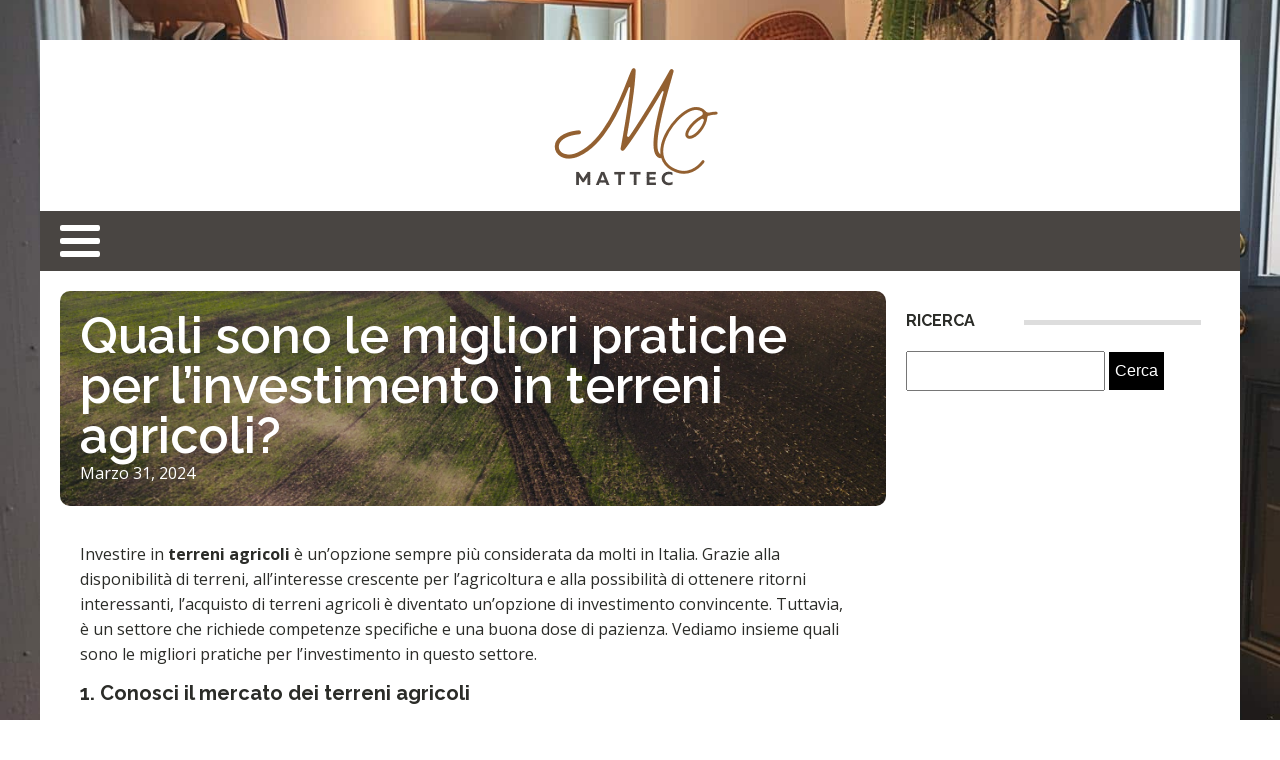

--- FILE ---
content_type: text/html; charset=UTF-8
request_url: https://mattec.it/finanza-e-immobiliare/quali-sono-le-migliori-pratiche-per-linvestimento-in-terreni-agricoli.php
body_size: 13474
content:
<!DOCTYPE html>
<html lang="it-IT" >
<head>
<meta charset="UTF-8">
<meta name="viewport" content="width=device-width, initial-scale=1.0">
<!-- WP_HEAD() START -->
<link rel="preload" as="style" href="https://fonts.googleapis.com/css?family=Open+Sans:100,200,300,400,500,600,700,800,900|Raleway:100,200,300,400,500,600,700,800,900" >
<link rel="stylesheet" href="https://fonts.googleapis.com/css?family=Open+Sans:100,200,300,400,500,600,700,800,900|Raleway:100,200,300,400,500,600,700,800,900">
<meta name='robots' content='index, follow, max-image-preview:large, max-snippet:-1, max-video-preview:-1' />
	<style>img:is([sizes="auto" i], [sizes^="auto," i]) { contain-intrinsic-size: 3000px 1500px }</style>
	
	<!-- This site is optimized with the Yoast SEO plugin v26.3 - https://yoast.com/wordpress/plugins/seo/ -->
	<title>Quali sono le migliori pratiche per l&rsquo;investimento in terreni agricoli? - mattec</title>
	<link rel="canonical" href="https://mattec.it/finanza-e-immobiliare/quali-sono-le-migliori-pratiche-per-linvestimento-in-terreni-agricoli.php" />
	<meta property="og:locale" content="it_IT" />
	<meta property="og:type" content="article" />
	<meta property="og:title" content="Quali sono le migliori pratiche per l&rsquo;investimento in terreni agricoli? - mattec" />
	<meta property="og:description" content="Investire in terreni agricoli è un’opzione sempre più considerata da molti in Italia. Grazie alla disponibilità di terreni, all’interesse crescente per l’agricoltura e alla possibilità di ottenere ritorni interessanti, l’acquisto di terreni agricoli è diventato un’opzione di investimento convincente. Tuttavia, è un settore che richiede competenze specifiche e una buona dose di pazienza. Vediamo insieme [&hellip;]" />
	<meta property="og:url" content="https://mattec.it/finanza-e-immobiliare/quali-sono-le-migliori-pratiche-per-linvestimento-in-terreni-agricoli.php" />
	<meta property="og:site_name" content="mattec" />
	<meta property="article:published_time" content="2024-03-31T14:47:30+00:00" />
	<meta property="article:modified_time" content="2024-04-25T12:03:49+00:00" />
	<meta property="og:image" content="https://mattec.it/wp-content/uploads/2024/03/chris-ensminger-yJDZTDeHeG8-unsplash-2.jpg" />
	<meta property="og:image:width" content="1920" />
	<meta property="og:image:height" content="1439" />
	<meta property="og:image:type" content="image/jpeg" />
	<meta name="author" content="admin" />
	<meta name="twitter:card" content="summary_large_image" />
	<script type="application/ld+json" class="yoast-schema-graph">{"@context":"https://schema.org","@graph":[{"@type":"WebPage","@id":"https://mattec.it/finanza-e-immobiliare/quali-sono-le-migliori-pratiche-per-linvestimento-in-terreni-agricoli.php","url":"https://mattec.it/finanza-e-immobiliare/quali-sono-le-migliori-pratiche-per-linvestimento-in-terreni-agricoli.php","name":"Quali sono le migliori pratiche per l&rsquo;investimento in terreni agricoli? - mattec","isPartOf":{"@id":"https://mattec.it/#website"},"primaryImageOfPage":{"@id":"https://mattec.it/finanza-e-immobiliare/quali-sono-le-migliori-pratiche-per-linvestimento-in-terreni-agricoli.php#primaryimage"},"image":{"@id":"https://mattec.it/finanza-e-immobiliare/quali-sono-le-migliori-pratiche-per-linvestimento-in-terreni-agricoli.php#primaryimage"},"thumbnailUrl":"https://mattec.it/wp-content/uploads/2024/03/chris-ensminger-yJDZTDeHeG8-unsplash-2.jpg","datePublished":"2024-03-31T14:47:30+00:00","dateModified":"2024-04-25T12:03:49+00:00","author":{"@id":"https://mattec.it/#/schema/person/6e355991cd3846e1c32ce815eb0e4e9b"},"breadcrumb":{"@id":"https://mattec.it/finanza-e-immobiliare/quali-sono-le-migliori-pratiche-per-linvestimento-in-terreni-agricoli.php#breadcrumb"},"inLanguage":"it-IT","potentialAction":[{"@type":"ReadAction","target":["https://mattec.it/finanza-e-immobiliare/quali-sono-le-migliori-pratiche-per-linvestimento-in-terreni-agricoli.php"]}]},{"@type":"ImageObject","inLanguage":"it-IT","@id":"https://mattec.it/finanza-e-immobiliare/quali-sono-le-migliori-pratiche-per-linvestimento-in-terreni-agricoli.php#primaryimage","url":"https://mattec.it/wp-content/uploads/2024/03/chris-ensminger-yJDZTDeHeG8-unsplash-2.jpg","contentUrl":"https://mattec.it/wp-content/uploads/2024/03/chris-ensminger-yJDZTDeHeG8-unsplash-2.jpg","width":1920,"height":1439},{"@type":"BreadcrumbList","@id":"https://mattec.it/finanza-e-immobiliare/quali-sono-le-migliori-pratiche-per-linvestimento-in-terreni-agricoli.php#breadcrumb","itemListElement":[{"@type":"ListItem","position":1,"name":"Home","item":"https://mattec.it/"},{"@type":"ListItem","position":2,"name":"Blog","item":"https://mattec.it/blog"},{"@type":"ListItem","position":3,"name":"Quali sono le migliori pratiche per l&rsquo;investimento in terreni agricoli?"}]},{"@type":"WebSite","@id":"https://mattec.it/#website","url":"https://mattec.it/","name":"mattec","description":"mattec","potentialAction":[{"@type":"SearchAction","target":{"@type":"EntryPoint","urlTemplate":"https://mattec.it/?s={search_term_string}"},"query-input":{"@type":"PropertyValueSpecification","valueRequired":true,"valueName":"search_term_string"}}],"inLanguage":"it-IT"},{"@type":"Person","@id":"https://mattec.it/#/schema/person/6e355991cd3846e1c32ce815eb0e4e9b","name":"admin","sameAs":["https://mattec.it"],"url":"https://mattec.it/author/admin"}]}</script>
	<!-- / Yoast SEO plugin. -->


<link href='https://fonts.gstatic.com' crossorigin rel='preconnect' />
<link rel='stylesheet' id='wp-block-library-css' href='https://mattec.it/wp-includes/css/dist/block-library/style.min.css?ver=6.8.3' type='text/css' media='all' />
<style id='classic-theme-styles-inline-css' type='text/css'>
/*! This file is auto-generated */
.wp-block-button__link{color:#fff;background-color:#32373c;border-radius:9999px;box-shadow:none;text-decoration:none;padding:calc(.667em + 2px) calc(1.333em + 2px);font-size:1.125em}.wp-block-file__button{background:#32373c;color:#fff;text-decoration:none}
</style>
<style id='global-styles-inline-css' type='text/css'>
:root{--wp--preset--aspect-ratio--square: 1;--wp--preset--aspect-ratio--4-3: 4/3;--wp--preset--aspect-ratio--3-4: 3/4;--wp--preset--aspect-ratio--3-2: 3/2;--wp--preset--aspect-ratio--2-3: 2/3;--wp--preset--aspect-ratio--16-9: 16/9;--wp--preset--aspect-ratio--9-16: 9/16;--wp--preset--color--black: #000000;--wp--preset--color--cyan-bluish-gray: #abb8c3;--wp--preset--color--white: #ffffff;--wp--preset--color--pale-pink: #f78da7;--wp--preset--color--vivid-red: #cf2e2e;--wp--preset--color--luminous-vivid-orange: #ff6900;--wp--preset--color--luminous-vivid-amber: #fcb900;--wp--preset--color--light-green-cyan: #7bdcb5;--wp--preset--color--vivid-green-cyan: #00d084;--wp--preset--color--pale-cyan-blue: #8ed1fc;--wp--preset--color--vivid-cyan-blue: #0693e3;--wp--preset--color--vivid-purple: #9b51e0;--wp--preset--gradient--vivid-cyan-blue-to-vivid-purple: linear-gradient(135deg,rgba(6,147,227,1) 0%,rgb(155,81,224) 100%);--wp--preset--gradient--light-green-cyan-to-vivid-green-cyan: linear-gradient(135deg,rgb(122,220,180) 0%,rgb(0,208,130) 100%);--wp--preset--gradient--luminous-vivid-amber-to-luminous-vivid-orange: linear-gradient(135deg,rgba(252,185,0,1) 0%,rgba(255,105,0,1) 100%);--wp--preset--gradient--luminous-vivid-orange-to-vivid-red: linear-gradient(135deg,rgba(255,105,0,1) 0%,rgb(207,46,46) 100%);--wp--preset--gradient--very-light-gray-to-cyan-bluish-gray: linear-gradient(135deg,rgb(238,238,238) 0%,rgb(169,184,195) 100%);--wp--preset--gradient--cool-to-warm-spectrum: linear-gradient(135deg,rgb(74,234,220) 0%,rgb(151,120,209) 20%,rgb(207,42,186) 40%,rgb(238,44,130) 60%,rgb(251,105,98) 80%,rgb(254,248,76) 100%);--wp--preset--gradient--blush-light-purple: linear-gradient(135deg,rgb(255,206,236) 0%,rgb(152,150,240) 100%);--wp--preset--gradient--blush-bordeaux: linear-gradient(135deg,rgb(254,205,165) 0%,rgb(254,45,45) 50%,rgb(107,0,62) 100%);--wp--preset--gradient--luminous-dusk: linear-gradient(135deg,rgb(255,203,112) 0%,rgb(199,81,192) 50%,rgb(65,88,208) 100%);--wp--preset--gradient--pale-ocean: linear-gradient(135deg,rgb(255,245,203) 0%,rgb(182,227,212) 50%,rgb(51,167,181) 100%);--wp--preset--gradient--electric-grass: linear-gradient(135deg,rgb(202,248,128) 0%,rgb(113,206,126) 100%);--wp--preset--gradient--midnight: linear-gradient(135deg,rgb(2,3,129) 0%,rgb(40,116,252) 100%);--wp--preset--font-size--small: 13px;--wp--preset--font-size--medium: 20px;--wp--preset--font-size--large: 36px;--wp--preset--font-size--x-large: 42px;--wp--preset--spacing--20: 0.44rem;--wp--preset--spacing--30: 0.67rem;--wp--preset--spacing--40: 1rem;--wp--preset--spacing--50: 1.5rem;--wp--preset--spacing--60: 2.25rem;--wp--preset--spacing--70: 3.38rem;--wp--preset--spacing--80: 5.06rem;--wp--preset--shadow--natural: 6px 6px 9px rgba(0, 0, 0, 0.2);--wp--preset--shadow--deep: 12px 12px 50px rgba(0, 0, 0, 0.4);--wp--preset--shadow--sharp: 6px 6px 0px rgba(0, 0, 0, 0.2);--wp--preset--shadow--outlined: 6px 6px 0px -3px rgba(255, 255, 255, 1), 6px 6px rgba(0, 0, 0, 1);--wp--preset--shadow--crisp: 6px 6px 0px rgba(0, 0, 0, 1);}:where(.is-layout-flex){gap: 0.5em;}:where(.is-layout-grid){gap: 0.5em;}body .is-layout-flex{display: flex;}.is-layout-flex{flex-wrap: wrap;align-items: center;}.is-layout-flex > :is(*, div){margin: 0;}body .is-layout-grid{display: grid;}.is-layout-grid > :is(*, div){margin: 0;}:where(.wp-block-columns.is-layout-flex){gap: 2em;}:where(.wp-block-columns.is-layout-grid){gap: 2em;}:where(.wp-block-post-template.is-layout-flex){gap: 1.25em;}:where(.wp-block-post-template.is-layout-grid){gap: 1.25em;}.has-black-color{color: var(--wp--preset--color--black) !important;}.has-cyan-bluish-gray-color{color: var(--wp--preset--color--cyan-bluish-gray) !important;}.has-white-color{color: var(--wp--preset--color--white) !important;}.has-pale-pink-color{color: var(--wp--preset--color--pale-pink) !important;}.has-vivid-red-color{color: var(--wp--preset--color--vivid-red) !important;}.has-luminous-vivid-orange-color{color: var(--wp--preset--color--luminous-vivid-orange) !important;}.has-luminous-vivid-amber-color{color: var(--wp--preset--color--luminous-vivid-amber) !important;}.has-light-green-cyan-color{color: var(--wp--preset--color--light-green-cyan) !important;}.has-vivid-green-cyan-color{color: var(--wp--preset--color--vivid-green-cyan) !important;}.has-pale-cyan-blue-color{color: var(--wp--preset--color--pale-cyan-blue) !important;}.has-vivid-cyan-blue-color{color: var(--wp--preset--color--vivid-cyan-blue) !important;}.has-vivid-purple-color{color: var(--wp--preset--color--vivid-purple) !important;}.has-black-background-color{background-color: var(--wp--preset--color--black) !important;}.has-cyan-bluish-gray-background-color{background-color: var(--wp--preset--color--cyan-bluish-gray) !important;}.has-white-background-color{background-color: var(--wp--preset--color--white) !important;}.has-pale-pink-background-color{background-color: var(--wp--preset--color--pale-pink) !important;}.has-vivid-red-background-color{background-color: var(--wp--preset--color--vivid-red) !important;}.has-luminous-vivid-orange-background-color{background-color: var(--wp--preset--color--luminous-vivid-orange) !important;}.has-luminous-vivid-amber-background-color{background-color: var(--wp--preset--color--luminous-vivid-amber) !important;}.has-light-green-cyan-background-color{background-color: var(--wp--preset--color--light-green-cyan) !important;}.has-vivid-green-cyan-background-color{background-color: var(--wp--preset--color--vivid-green-cyan) !important;}.has-pale-cyan-blue-background-color{background-color: var(--wp--preset--color--pale-cyan-blue) !important;}.has-vivid-cyan-blue-background-color{background-color: var(--wp--preset--color--vivid-cyan-blue) !important;}.has-vivid-purple-background-color{background-color: var(--wp--preset--color--vivid-purple) !important;}.has-black-border-color{border-color: var(--wp--preset--color--black) !important;}.has-cyan-bluish-gray-border-color{border-color: var(--wp--preset--color--cyan-bluish-gray) !important;}.has-white-border-color{border-color: var(--wp--preset--color--white) !important;}.has-pale-pink-border-color{border-color: var(--wp--preset--color--pale-pink) !important;}.has-vivid-red-border-color{border-color: var(--wp--preset--color--vivid-red) !important;}.has-luminous-vivid-orange-border-color{border-color: var(--wp--preset--color--luminous-vivid-orange) !important;}.has-luminous-vivid-amber-border-color{border-color: var(--wp--preset--color--luminous-vivid-amber) !important;}.has-light-green-cyan-border-color{border-color: var(--wp--preset--color--light-green-cyan) !important;}.has-vivid-green-cyan-border-color{border-color: var(--wp--preset--color--vivid-green-cyan) !important;}.has-pale-cyan-blue-border-color{border-color: var(--wp--preset--color--pale-cyan-blue) !important;}.has-vivid-cyan-blue-border-color{border-color: var(--wp--preset--color--vivid-cyan-blue) !important;}.has-vivid-purple-border-color{border-color: var(--wp--preset--color--vivid-purple) !important;}.has-vivid-cyan-blue-to-vivid-purple-gradient-background{background: var(--wp--preset--gradient--vivid-cyan-blue-to-vivid-purple) !important;}.has-light-green-cyan-to-vivid-green-cyan-gradient-background{background: var(--wp--preset--gradient--light-green-cyan-to-vivid-green-cyan) !important;}.has-luminous-vivid-amber-to-luminous-vivid-orange-gradient-background{background: var(--wp--preset--gradient--luminous-vivid-amber-to-luminous-vivid-orange) !important;}.has-luminous-vivid-orange-to-vivid-red-gradient-background{background: var(--wp--preset--gradient--luminous-vivid-orange-to-vivid-red) !important;}.has-very-light-gray-to-cyan-bluish-gray-gradient-background{background: var(--wp--preset--gradient--very-light-gray-to-cyan-bluish-gray) !important;}.has-cool-to-warm-spectrum-gradient-background{background: var(--wp--preset--gradient--cool-to-warm-spectrum) !important;}.has-blush-light-purple-gradient-background{background: var(--wp--preset--gradient--blush-light-purple) !important;}.has-blush-bordeaux-gradient-background{background: var(--wp--preset--gradient--blush-bordeaux) !important;}.has-luminous-dusk-gradient-background{background: var(--wp--preset--gradient--luminous-dusk) !important;}.has-pale-ocean-gradient-background{background: var(--wp--preset--gradient--pale-ocean) !important;}.has-electric-grass-gradient-background{background: var(--wp--preset--gradient--electric-grass) !important;}.has-midnight-gradient-background{background: var(--wp--preset--gradient--midnight) !important;}.has-small-font-size{font-size: var(--wp--preset--font-size--small) !important;}.has-medium-font-size{font-size: var(--wp--preset--font-size--medium) !important;}.has-large-font-size{font-size: var(--wp--preset--font-size--large) !important;}.has-x-large-font-size{font-size: var(--wp--preset--font-size--x-large) !important;}
:where(.wp-block-post-template.is-layout-flex){gap: 1.25em;}:where(.wp-block-post-template.is-layout-grid){gap: 1.25em;}
:where(.wp-block-columns.is-layout-flex){gap: 2em;}:where(.wp-block-columns.is-layout-grid){gap: 2em;}
:root :where(.wp-block-pullquote){font-size: 1.5em;line-height: 1.6;}
</style>
<link rel='stylesheet' id='dscf7-math-captcha-style-css' href='https://mattec.it/wp-content/plugins/ds-cf7-math-captcha/assets/css/style.css?ver=1.0.0' type='text/css' media='' />
<link rel='stylesheet' id='oxygen-css' href='https://mattec.it/wp-content/plugins/oxygen/component-framework/oxygen.css?ver=4.9.2' type='text/css' media='all' />
<script type="text/javascript" src="https://mattec.it/wp-includes/js/jquery/jquery.min.js?ver=3.7.1" id="jquery-core-js"></script>
<link rel="https://api.w.org/" href="https://mattec.it/wp-json/" /><link rel="alternate" title="JSON" type="application/json" href="https://mattec.it/wp-json/wp/v2/posts/1813" /><link rel="EditURI" type="application/rsd+xml" title="RSD" href="https://mattec.it/xmlrpc.php?rsd" />
<meta name="generator" content="WordPress 6.8.3" />
<link rel='shortlink' href='https://mattec.it/?p=1813' />
<link rel="alternate" title="oEmbed (JSON)" type="application/json+oembed" href="https://mattec.it/wp-json/oembed/1.0/embed?url=https%3A%2F%2Fmattec.it%2Ffinanza-e-immobiliare%2Fquali-sono-le-migliori-pratiche-per-linvestimento-in-terreni-agricoli.php" />
<link rel="alternate" title="oEmbed (XML)" type="text/xml+oembed" href="https://mattec.it/wp-json/oembed/1.0/embed?url=https%3A%2F%2Fmattec.it%2Ffinanza-e-immobiliare%2Fquali-sono-le-migliori-pratiche-per-linvestimento-in-terreni-agricoli.php&#038;format=xml" />
<meta name="robots" content="noarchive"><link rel="icon" href="https://mattec.it/wp-content/uploads/2024/04/cropped-salviasite288-32x32.png" sizes="32x32" />
<link rel="icon" href="https://mattec.it/wp-content/uploads/2024/04/cropped-salviasite288-192x192.png" sizes="192x192" />
<link rel="apple-touch-icon" href="https://mattec.it/wp-content/uploads/2024/04/cropped-salviasite288-180x180.png" />
<meta name="msapplication-TileImage" content="https://mattec.it/wp-content/uploads/2024/04/cropped-salviasite288-270x270.png" />
		<style type="text/css" id="wp-custom-css">
			/*variable couleur*/
:root {
  --main-bg-cat: #494542;
	--main-bg-head-sidebar: #ffc204;
	--main-bg-submit: #000;
	--main-btn-read: #926031;
}


/*fin variable couleur*/
.custom-grid .oxy-post{
	  width:100% !important;
}
.slick-slider{
	  width:320px !important;
}

#_posts_grid-269-85 .oxy-post-image{
	  padding:3rem 2rem !important;
}
/*radius cate*/
.swiper-slide-active {
    border-radius: 10px;
}

.oxy-post-image-fixed-ratio {
    border-radius: 10px;
}

a.oxy-post-image {
    border-radius: 10px;
}

h2.widgettitle img {
    border-radius: 10px;
}


aside img {
    border-radius: 10px;
}

.oxy-post-overlay {
    border-radius: 10px;
}

.oxy-post-image {
    border-radius: 10px;
}

.oxy-post {
    border-radius: 10px;
}

.single img {
    border-radius: 10px;
}

.swiper-container
{
  width: 100%;
  border-radius: 10px;
}

.custom-content {
    border-radius: 10px;
}


/*radius cate fin*/

/*wp-cat*/
.custom-grid .oxy-post{
	 width:100% !important;
}

.wp-cat ul.post-categories {
    position: absolute;
    top: 0;
}

.wp-cat .oxy-post-image {
    position: relative;
}


.wp-cat ul.post-categories li {
    background-color: var(--main-bg-cat);
    color: #fff;
    text-transform: capitalize;
    padding: 5px;
	  border-radius: 10px 0px 0px 0px;
}

.wp-cat ul.post-categories li a{
   color:#fff;
}

/*Fin wp-cat*/
a.oxy-read-more {
    background: var(--main-btn-read) !important;
    color: #fff !important;
    border: 0px !important;
    margin-top: 25px;
    font-size: 12px !important;
}

/*section 1*/
div#div_block-111-73 .oxy-post-image-overlay {
    padding: 25rem 2rem 0rem 2rem !important;
    height: 504px;
}

.custom-ctn h2 {text-align: left;padding-bottom: 15px;}



ul.post-categories li {
    list-style: none;
}

ul.post-categories li a {
    background: var(--main-bg-cat);
    color: #fff;
    padding: 5px;
	  border-radius: 10px 0px 0px 0px;
	  text-transform: capitalize;
}

ul.post-categories {
    padding: 0;
    margin: 0;
}

div#div_block-111-73 {
    position: relative;
	padding:0px;
}

div#div_block-112-73 {
    padding: 0;
}

section#section-109-73 .wp-category {
    position: absolute;
    top: 4px;
    left: 0;
}

div#div_block-112-73 .oxy-post-image-overlay {
    height: 250px;
    padding: 110px 0px 0px 20px;
}

#_posts_grid-113-73 > .oxy-posts {
    gap: 1px !important;
}

#_posts_grid-120-73 > .oxy-posts {
    gap: 1px !important;
}

#_posts_grid-126-73 > .oxy-posts {
    gap: 1px !important;
}

#_posts_grid-122-73 > .oxy-posts {
    gap: 0px !important;
}

#_posts_grid-128-73 > .oxy-posts {
    gap: 0px !important;
}
/*fin section 1*/
/*section 2*/

#_posts_grid-142-73 .oxy-post {
    width: 100% !important;
}

div#_posts_grid-142-73 {
    position: relative;
}



div#div_block-140-73 .wp-category {
    position: absolute;
    top: 20px;
    left: 6px;
}

div#div_block-140-73 .wp-category a.oxy-post-image {background: none;}

#_posts_grid-142-73 .oxy-post-image-fixed-ratio {
    padding-bottom: 55% !important;
}

div#div_block-141-73 .oxy-post {
    width: 100%;
}

div#div_block-141-73 .oxy-post-image-fixed-ratio {
    padding-bottom: 63% !important;
}

div#div_block-141-73 .wp-category {
    position: absolute;
    top: 20px;
    left: 6px;
}

.wp-category a.oxy-post-image {
    background: none !important;
}

#_posts_grid-148-73 .oxy-post {margin-bottom: 0px !important;}

#_posts_grid-150-73 .oxy-post {
    margin-bottom: 0px !important;
}

.custom-date {
    font-size: 12px !important;
}

/*fin section 2*/
/*section 3*/
#_posts_grid-176-73 .oxy-post {
    width: 100% !important;
}

#_posts_grid-182-73 .oxy-post {
    width: 100% !important;
}

#_posts_grid-187-73 .oxy-post {
    width: 100%;
}

div#div_block-175-73 .wp-category {
    position: absolute;
    top: 20px;
    left: 6px;
}

#_posts_grid-176-73 .oxy-post-image-fixed-ratio {
    padding-bottom: 55% !important;
}

div#div_block-177-73 .wp-category {
    position: absolute;
    top: 19px;
    left: 6px;
}

#_posts_grid-182-73 .oxy-post-image-fixed-ratio {
    padding-bottom: 50% !important;
}

#_posts_grid-187-73 .oxy-post {
    width: 100% !important;
}

#_posts_grid-187-73 .oxy-post-image-fixed-ratio {
    padding-bottom: 50% !important;
}

#_posts_grid-182-73 .oxy-post {
    margin-bottom: 0px !important;
}

/*fin section 3*/
/*fin section 4*/

#_posts_grid-210-73 .oxy-post {
    width: 100% !important;
	padding:0px !important;
	border-radius:10px;
}

#div_block-209-73 .wp-category {
    position: absolute;
    top: 25px;
    left: -9px;
}

.custom-content {
    padding: 20px 20px 0px  20px;
}

div#div_block-218-73 .oxy-post {
    width: 100%;
    border: 1px solid #00000030;
    padding: 0px !important;
	border-radius:10px;
}

div#div_block-218-73 .custom-content {
    padding: 20px 20px 20px 20px;
}

#_posts_grid-219-73 .oxy-post {
    margin-bottom: 0px !important;
}

/*fin section 4*/
/*section 5*/
div#div_block-225-73 .wp-category {
    position: relative;
    top: -252px;
    left: -10px;
}

div#div_block-225-73 h2 {
    text-align: center;
}

li#sp_widget_post_slider-2 {
    position: relative;
    width: 100%;
}

.slick-slide img {
    width: 100%;
    height: 100%;
    object-fit: cover;
}
/*fin section 5*/
aside li {
    list-style: none;
}

li#search-2 h2.widgettitle:after {
    content: '';
    width: 50%;
    height: 5px;
    background: #dddddd;
    position: absolute;
    top: 29px;
    left: 138px;
}

aside {
    position: relative;
}


h2.widgettitle {
    text-transform: uppercase;
    font-size: 16px;
    color: #2b2c28;
	margin-bottom:20px;
}

li#sp_widget_post_slider-2 {
    margin-top: 30px;
}

input#s {
    height: 40px;
}

input#searchsubmit {
    padding: 10px 16px;
    border: 0;
    background: var(--main-bg-submit);
    color: #fff;
}

li#sp_widget_post_slider-2 h2.widgettitle:after {
    content: '';
    width: 50%;
    height: 5px;
    background: #dddddd;
    position: absolute;
    top: 8px;
    left: 162px;
}

.wps-caption {
       text-align: center;
    border-radius: 0px 0px 10px 10px;
}

.entered.lazyloaded {
    border-radius: 10px;
}

a.oxy-post-image {
    border-radius: 10px;
}

div#div_block-218-73 .entered.lazyloaded {
    border-radius: 10px 10px 0px 0px;
}

.oxy-post-image-overlay {
    border-radius: 10px;
}

nav.oxel-breadcrumb ul.post-categories li a {
    background: no-repeat;
    color: #000;
    position: relative;
    top: -3px;
}

.archive .oxy-post {
    width: 100% !important;
	padding:0px !important;
	border-bottom: 1px solid #dddddd;
}

.archive .wp-category {
    position: relative;
    left: -10px;
    bottom: 409px;
}

.custom-feature img.entered.lazyloaded {
    width: 100%;
    height: 600px;
    object-fit: cover;
}

.single input#searchsubmit {
    padding: 10px 6px;
}

div#_posts_grid-210-73 .entered.lazyloaded {
    border-radius: 10px 10px 0px 0px;
}



li#custom_html-3 h2.widgettitle:after {
    content: '';
    width: 50%;
    height: 5px;
    background: #dddddd;
    position: absolute;
    top: 8px;
    left: 123px;
}

li#custom_html-3 {
    position: relative;
    margin-top: 30px;
}

input.wpcf7-form-control.has-spinner.wpcf7-submit {
    background: #33bc7e;
    color: #fff;
    border: 0px;
    padding: 5px 25px;
}

#rpwwt-recent-posts-widget-with-thumbnails-2 img {
    width: 100px;
    height: 75px;
    object-fit: cover;
}

span.rpwwt-post-title {
    font-size: 14px;
    color: #000;
    font-weight: 600;
}

/*mobile*/
@media (max-width: 500px){
	div#div_block-111-73 .oxy-post-image-overlay {
     height: 572px;
}
	div#div_block-225-73 .wp-category {
  display:none;
}
	.archive .wp-category {
    display:none;
}
	div#new_columns-48-38 {
    margin-left: 0px;
    padding-right: 20px;
    padding-left: 20px;
}
	
}
/*fin mobile*/
 * 
 * 		</style>
		<link rel='stylesheet' id='oxygen-cache-24-css' href='//mattec.it/wp-content/uploads/oxygen/css/24.css?cache=1714048997&#038;ver=6.8.3' type='text/css' media='all' />
<link rel='stylesheet' id='oxygen-cache-22-css' href='//mattec.it/wp-content/uploads/oxygen/css/22.css?cache=1707583831&#038;ver=6.8.3' type='text/css' media='all' />
<link rel='stylesheet' id='oxygen-universal-styles-css' href='//mattec.it/wp-content/uploads/oxygen/css/universal.css?cache=1714049248&#038;ver=6.8.3' type='text/css' media='all' />
<!-- END OF WP_HEAD() -->
</head>
<body class="wp-singular post-template-default single single-post postid-1813 single-format-standard wp-theme-oxygen-is-not-a-theme  wp-embed-responsive oxygen-body" >




						<div id="div_block-65-40" class="ct-div-block" ><section id="section-81-40" class=" ct-section" ><div class="ct-section-inner-wrap"><div id="new_columns-83-40" class="ct-new-columns" ><div id="div_block-84-40" class="ct-div-block" ></div><div id="div_block-85-40" class="ct-div-block" ><a id="link-89-40" class="ct-link" href="/"   ><img  id="image-88-40" alt="" src="https://mattec.it/wp-content/uploads/2024/04/salviasite288.png" class="ct-image" srcset="" sizes="(max-width: 191px) 100vw, 191px" /></a></div><div id="div_block-86-40" class="ct-div-block" ></div></div></div></section><header id="_header-72-40" class="oxy-header-wrapper oxy-overlay-header oxy-header" ><div id="_header_row-73-40" class="oxy-header-row" ><div class="oxy-header-container"><div id="_header_left-74-40" class="oxy-header-left" ><nav id="_nav_menu-78-40" class="oxy-nav-menu oxy-nav-menu-dropdowns oxy-nav-menu-dropdown-arrow" ><div class='oxy-menu-toggle'><div class='oxy-nav-menu-hamburger-wrap'><div class='oxy-nav-menu-hamburger'><div class='oxy-nav-menu-hamburger-line'></div><div class='oxy-nav-menu-hamburger-line'></div><div class='oxy-nav-menu-hamburger-line'></div></div></div></div><div class="menu-mainmenu-container"><ul id="menu-mainmenu" class="oxy-nav-menu-list"><li id="menu-item-191" class="menu-item menu-item-type-taxonomy menu-item-object-category menu-item-191"><a href="https://mattec.it/category/automobilistico">Automobilistico</a></li>
<li id="menu-item-192" class="menu-item menu-item-type-taxonomy menu-item-object-category menu-item-192"><a href="https://mattec.it/category/affari">Affari</a></li>
<li id="menu-item-193" class="menu-item menu-item-type-taxonomy menu-item-object-category menu-item-193"><a href="https://mattec.it/category/cucina">Cucina</a></li>
<li id="menu-item-194" class="menu-item menu-item-type-taxonomy menu-item-object-category current-post-ancestor current-menu-parent current-post-parent menu-item-194"><a href="https://mattec.it/category/finanza-e-immobiliare">Finanza e Immobiliare</a></li>
<li id="menu-item-195" class="menu-item menu-item-type-taxonomy menu-item-object-category menu-item-195"><a href="https://mattec.it/category/salute">Salute</a></li>
<li id="menu-item-196" class="menu-item menu-item-type-taxonomy menu-item-object-category menu-item-196"><a href="https://mattec.it/category/casa-e-vita">Casa e Vita</a></li>
<li id="menu-item-197" class="menu-item menu-item-type-taxonomy menu-item-object-category menu-item-197"><a href="https://mattec.it/category/notizie">Notizie</a></li>
<li id="menu-item-198" class="menu-item menu-item-type-taxonomy menu-item-object-category menu-item-198"><a href="https://mattec.it/category/animali-domestici">Animali domestici</a></li>
<li id="menu-item-199" class="menu-item menu-item-type-taxonomy menu-item-object-category menu-item-199"><a href="https://mattec.it/category/sport">Sport</a></li>
<li id="menu-item-200" class="menu-item menu-item-type-taxonomy menu-item-object-category menu-item-200"><a href="https://mattec.it/category/tecnologia">Tecnologia</a></li>
<li id="menu-item-201" class="menu-item menu-item-type-taxonomy menu-item-object-category menu-item-201"><a href="https://mattec.it/category/donna-moda">Donna / Moda</a></li>
</ul></div></nav></div><div id="_header_center-75-40" class="oxy-header-center" ></div><div id="_header_right-76-40" class="oxy-header-right" ></div></div></div></header>
		<div id="new_columns-48-38" class="ct-new-columns" ><div id="div_block-49-38" class="ct-div-block" style="background-image:linear-gradient(rgba(0,0,0,0.3), rgba(0,0,0,0.3)), url(https://mattec.it/wp-content/uploads/2024/03/chris-ensminger-yJDZTDeHeG8-unsplash-2.jpg);background-size:auto,  cover;" ><h1 id="headline-54-38" class="ct-headline"><span id="span-55-38" class="ct-span" >Quali sono le migliori pratiche per l&rsquo;investimento in terreni agricoli?</span></h1><div id="text_block-56-38" class="ct-text-block" ><span id="span-57-38" class="ct-span" >Marzo 31, 2024</span></div></div><aside id="div_block-50-38" class="ct-div-block" ><li id="search-2" class="widget widget_search"><h2 class="widgettitle">Ricerca</h2>
<form role="search" method="get" id="searchform" class="searchform" action="https://mattec.it/">
				<div>
					<label class="screen-reader-text" for="s">Ricerca per:</label>
					<input type="text" value="" name="s" id="s" />
					<input type="submit" id="searchsubmit" value="Cerca" />
				</div>
			</form></li>
</aside></div><section id="section-62-38" class=" ct-section" ><div class="ct-section-inner-wrap"><div id="new_columns-65-38" class="ct-new-columns" ><div id="div_block-66-38" class="ct-div-block" ><div id="text_block-68-38" class="ct-text-block" ><span id="span-69-38" class="ct-span oxy-stock-content-styles" ><p>Investire in <strong>terreni agricoli</strong> è un’opzione sempre più considerata da molti in Italia. Grazie alla disponibilità di terreni, all’interesse crescente per l’agricoltura e alla possibilità di ottenere ritorni interessanti, l’acquisto di terreni agricoli è diventato un’opzione di investimento convincente. Tuttavia, è un settore che richiede competenze specifiche e una buona dose di pazienza. Vediamo insieme quali sono le migliori pratiche per l’investimento in questo settore.</p>
<h2>1. Conosci il mercato dei terreni agricoli</h2>
<p>Prima di avventurarsi nell’acquisto di terreni agricoli, è fondamentale conoscere il mercato. Questo include la comprensione delle tendenze attuali, la conoscenza dei prezzi medi dei terreni in diverse regioni dell’Italia e l’analisi del potenziale di crescita.</p><p><strong><i>A lire en complément : </i></strong><a href="https://mattec.it/finanza-e-immobiliare/come-posso-utilizzare-i-finanziamenti-alternativi-per-acquistare-immobili.php" title="Come posso utilizzare i finanziamenti alternativi per acquistare immobili?">Come posso utilizzare i finanziamenti alternativi per acquistare immobili?</a></p>
<p>I terreni agricoli in Italia hanno una grande varietà di prezzi, a seconda della regione, della qualità del suolo, della vicinanza a infrastrutture chiave come strade e acqua, e del tipo di colture che possono essere coltivate. Informarsi su queste variabili può aiutare a identificare le opportunità di investimento più redditizie.</p>
<h2>2. Valuta le opportunità e i rischi</h2>
<p>Ogni investimento comporta una certa quantità di rischio e l’acquisto di terreni agricoli non fa eccezione. Bisogna considerare vari fattori, tra cui la stabilità del mercato, la variabilità del clima, i costi di gestione del terreno e la domanda di prodotti agricoli.</p><p><strong><i>A lire également : </i></strong><a href="https://mattec.it/finanza-e-immobiliare/quali-sono-le-implicazioni-legali-degli-investimenti-immobiliari-internazionali.php" title="Quali sono le implicazioni legali degli investimenti immobiliari internazionali?">Quali sono le implicazioni legali degli investimenti immobiliari internazionali?</a></p>
<p>Uno dei principali rischi dell’investimento in terreni agricoli è la volatilità del mercato. I prezzi dei terreni possono fluttuare a causa di vari fattori, tra cui le condizioni economiche generali, le politiche governative, le tendenze del settore e le condizioni climatiche. Tuttavia, essendo un bene reale, il terreno agricolo può essere un investimento stabile nel lungo termine, a patto di essere gestito correttamente.</p>
<h2>3. Sfrutta i vantaggi fiscali</h2>
<p>L’acquisto di terreni agricoli può offrire diversi vantaggi fiscali. Ad esempio, in Italia, l’acquisto di terreni agricoli da parte di imprese agricole o di giovani agricoltori può beneficiare di agevolazioni fiscali. Inoltre, il reddito derivante da attività agricole può essere soggetto a tassazione agevolata.</p>
<p>Per sfruttare al meglio questi vantaggi fiscali, è consigliabile consultare un consulente fiscale o un avvocato specializzato in diritto agrario. Essi possono fornire informazioni preziose su come strutturare l’acquisto e la gestione del terreno per massimizzare i vantaggi fiscali.</p>
<h2>4. Scegli il tipo di coltura più adatto</h2>
<p>La scelta del tipo di coltura da coltivare è un fattore chiave nel determinare la redditività di un investimento in terreni agricoli. Alcune colture possono offrire ritorni più elevati, ma possono anche richiedere più investimenti iniziali e una gestione più intensiva.</p>
<p>Per esempio, le colture biologiche e sostenibili stanno guadagnando popolarità in Italia e in tutto il mondo. Queste colture possono offrire prezzi premium e possono beneficiare di incentivi governativi, ma richiedono anche pratiche di gestione del terreno più sostenibili e spesso un maggior investimento iniziale.</p>
<h2>5. Pianifica per il lungo termine</h2>
<p>Infine, l’investimento in terreni agricoli è un impegno a lungo termine. Non è un settore in cui si possono realizzare profitti rapidi. Richiede una pianificazione accurata, una gestione attenta e la capacità di adattarsi a condizioni di mercato e climatiche in costante evoluzione.</p>
<p>Una gestione efficace del terreno può aiutare a migliorare la sua produttività e valore nel tempo. Questo può includere la rotazione delle colture, l’impiego di tecniche di gestione sostenibile del suolo, l’investimento in infrastrutture come sistemi di irrigazione o di drenaggio, e l’aggiornamento delle attrezzature e delle tecniche di coltivazione.</p>
<ul>
<li>Add New Category</li>
</ul>
<p>Infine, è importante ricordare che, sebbene l’investimento in terreni agricoli possa offrire ritorni interessanti, non è un investimento privo di rischi. La conoscenza del settore, una pianificazione accurata e una gestione attenta sono fondamentali per il successo.</p>
<h2>6. Considera la possibilità di accedere a fondi di sostegno</h2>
<p>Investire in terreni agricoli può richiedere un considerevole investimento finanziario iniziale. Fortunatamente, esistono numerose opportunità di finanziamento e sostegno economico per gli imprenditori agricoli, in particolare per i giovani imprenditori.</p>
<p>In Italia, ad esempio, il governo fornisce vari tipi di sostegno economico per l’acquisto di terreni agricoli e l’investimento in attività agricole. Questo può includere prestiti a tasso agevolato, sovvenzioni e incentivi fiscali. Inoltre, il fondo perduto e il fondo innovazione, gestiti dall’Unione Europea, offrono finanziamenti per progetti innovativi nel settore agricolo.</p>
<p>Gli imprenditori agricoli possono anche avere accesso a finanziamenti per l’acquisto di macchine agricole, la costruzione di infrastrutture e la commercializzazione dei prodotti agricoli. L’accesso a queste risorse può contribuire a ridurre il rischio finanziario associato all’investimento in terreni agricoli e può aiutare a migliorare la redditività dell’investimento.</p>
<p>Per sfruttare al meglio queste opportunità, è importante fare una ricerca accurata sui vari programmi di sostegno disponibili e lavorare con un consulente finanziario o un avvocato specializzato nell’ambito agricolo.</p>
<h2>7. Costruisci una rete di contatti nel settore agricolo</h2>
<p>Creare una rete di contatti nel settore agricolo può essere estremamente utile per chi desidera investire in terreni agricoli. Questi contatti possono includere altri imprenditori agricoli, consulenti, broker di terreni agricoli, avvocati specializzati in diritto agrario, e rappresentanti di associazioni di agricoltori.</p>
<p>Una rete di contatti può aiutare a identificare opportunità di investimento, fornire consigli su pratiche agricole efficaci, e offrire supporto in caso di problemi. Inoltre, una rete di contatti può essere utile per trovare potenziali partner commerciali o clienti per i prodotti agricoli prodotti sul terreno agricolo.</p>
<p>Partecipare a eventi del settore agricolo, come fiere, conferenze, e seminari, può essere un ottimo modo per costruire una robusta rete di contatti. Inoltre, partecipare a gruppi o associazioni di agricoltori può offrire opportunità di apprendimento e networking.</p>
<h2>Conclusione</h2>
<p>L’investimento in <strong>terreni agricoli</strong> può essere un’opportunità di investimento redditizia e gratificante. Tuttavia, richiede una pianificazione accurata, una comprensione del settore agricolo e una gestione attenta. Seguendo le migliori pratiche descritte in questo articolo, dallo studio del mercato alla costruzione di una rete di contatti nel settore, potete aumentare le vostre possibilità di successo. Ricordatevi che l’accesso a sostegni finanziari, come il fondo perduto o il fondo innovazione, può contribuire a ridurre i rischi associati all’investimento. Infine, investire in terreni agricoli è un impegno a lungo termine, che richiede pazienza e resilienza.</p>
</span></div></div><aside id="div_block-67-38" class="ct-div-block" ></aside></div></div></section><section id="section-20-225" class=" ct-section" ><div class="ct-section-inner-wrap"><div id="new_columns-59-40" class="ct-new-columns" ><div id="div_block-60-40" class="ct-div-block" ><div id="text_block-62-40" class="ct-text-block" >Tutti i diritti riservati<br></div></div><div id="div_block-61-40" class="ct-div-block" ><nav id="_nav_menu-95-24" class="oxy-nav-menu oxy-nav-menu-dropdowns oxy-nav-menu-dropdown-arrow" ><div class='oxy-menu-toggle'><div class='oxy-nav-menu-hamburger-wrap'><div class='oxy-nav-menu-hamburger'><div class='oxy-nav-menu-hamburger-line'></div><div class='oxy-nav-menu-hamburger-line'></div><div class='oxy-nav-menu-hamburger-line'></div></div></div></div><div class="menu-footer-container"><ul id="menu-footer" class="oxy-nav-menu-list"><li id="menu-item-203" class="menu-item menu-item-type-post_type menu-item-object-page menu-item-203"><a href="https://mattec.it/contatto">Contatto</a></li>
<li id="menu-item-1697" class="menu-item menu-item-type-post_type menu-item-object-page menu-item-1697"><a href="https://mattec.it/avviso-legale">Avviso legale</a></li>
<li id="menu-item-202" class="menu-item menu-item-type-post_type menu-item-object-page menu-item-privacy-policy menu-item-202"><a rel="privacy-policy" href="https://mattec.it/politica-sulla-privacy">Politica sulla privacy</a></li>
</ul></div></nav></div></div><a id="link-91-40" class="ct-link oxel_back_to_top_container" href="#top" target="_self"  ><div id="code_block-92-40" class="ct-code-block" ><!-- --></div><div id="fancy_icon-93-40" class="ct-fancy-icon oxel_back_to_top_icon" ><svg id="svg-fancy_icon-93-40"><use xlink:href="#FontAwesomeicon-angle-double-up"></use></svg></div></a></div></section></div>	<!-- WP_FOOTER -->
<script type="speculationrules">
{"prefetch":[{"source":"document","where":{"and":[{"href_matches":"\/*"},{"not":{"href_matches":["\/wp-*.php","\/wp-admin\/*","\/wp-content\/uploads\/*","\/wp-content\/*","\/wp-content\/plugins\/*","\/wp-content\/themes\/oxygen-bare-minimum-theme\/*","\/wp-content\/themes\/oxygen-is-not-a-theme\/*","\/*\\?(.+)"]}},{"not":{"selector_matches":"a[rel~=\"nofollow\"]"}},{"not":{"selector_matches":".no-prefetch, .no-prefetch a"}}]},"eagerness":"conservative"}]}
</script>
<style>.ct-FontAwesomeicon-angle-double-up{width:0.64285714285714em}</style>
<?xml version="1.0"?><svg xmlns="http://www.w3.org/2000/svg" xmlns:xlink="http://www.w3.org/1999/xlink" aria-hidden="true" style="position: absolute; width: 0; height: 0; overflow: hidden;" version="1.1"><defs><symbol id="FontAwesomeicon-angle-double-up" viewBox="0 0 18 28"><title>angle-double-up</title><path d="M16.797 20.5c0 0.125-0.063 0.266-0.156 0.359l-0.781 0.781c-0.094 0.094-0.219 0.156-0.359 0.156-0.125 0-0.266-0.063-0.359-0.156l-6.141-6.141-6.141 6.141c-0.094 0.094-0.234 0.156-0.359 0.156s-0.266-0.063-0.359-0.156l-0.781-0.781c-0.094-0.094-0.156-0.234-0.156-0.359s0.063-0.266 0.156-0.359l7.281-7.281c0.094-0.094 0.234-0.156 0.359-0.156s0.266 0.063 0.359 0.156l7.281 7.281c0.094 0.094 0.156 0.234 0.156 0.359zM16.797 14.5c0 0.125-0.063 0.266-0.156 0.359l-0.781 0.781c-0.094 0.094-0.219 0.156-0.359 0.156-0.125 0-0.266-0.063-0.359-0.156l-6.141-6.141-6.141 6.141c-0.094 0.094-0.234 0.156-0.359 0.156s-0.266-0.063-0.359-0.156l-0.781-0.781c-0.094-0.094-0.156-0.234-0.156-0.359s0.063-0.266 0.156-0.359l7.281-7.281c0.094-0.094 0.234-0.156 0.359-0.156s0.266 0.063 0.359 0.156l7.281 7.281c0.094 0.094 0.156 0.234 0.156 0.359z"/></symbol></defs></svg>
		<script type="text/javascript">
			jQuery(document).ready(function() {
				jQuery('body').on('click', '.oxy-menu-toggle', function() {
					jQuery(this).parent('.oxy-nav-menu').toggleClass('oxy-nav-menu-open');
					jQuery('body').toggleClass('oxy-nav-menu-prevent-overflow');
					jQuery('html').toggleClass('oxy-nav-menu-prevent-overflow');
				});
				var selector = '.oxy-nav-menu-open .menu-item a[href*="#"]';
				jQuery('body').on('click', selector, function(){
					jQuery('.oxy-nav-menu-open').removeClass('oxy-nav-menu-open');
					jQuery('body').removeClass('oxy-nav-menu-prevent-overflow');
					jQuery('html').removeClass('oxy-nav-menu-prevent-overflow');
					jQuery(this).click();
				});
			});
		</script>

	<script type="text/javascript" id="dscf7_refresh_script-js-extra">
/* <![CDATA[ */
var ajax_object = {"ajax_url":"https:\/\/mattec.it\/wp-admin\/admin-ajax.php","nonce":"5f467bfc8e"};
/* ]]> */
</script>
<script type="text/javascript" src="https://mattec.it/wp-content/plugins/ds-cf7-math-captcha/assets/js/script-min.js?ver=1.2.0" id="dscf7_refresh_script-js"></script>
<script type="text/javascript" id="rocket-browser-checker-js-after">
/* <![CDATA[ */
"use strict";var _createClass=function(){function defineProperties(target,props){for(var i=0;i<props.length;i++){var descriptor=props[i];descriptor.enumerable=descriptor.enumerable||!1,descriptor.configurable=!0,"value"in descriptor&&(descriptor.writable=!0),Object.defineProperty(target,descriptor.key,descriptor)}}return function(Constructor,protoProps,staticProps){return protoProps&&defineProperties(Constructor.prototype,protoProps),staticProps&&defineProperties(Constructor,staticProps),Constructor}}();function _classCallCheck(instance,Constructor){if(!(instance instanceof Constructor))throw new TypeError("Cannot call a class as a function")}var RocketBrowserCompatibilityChecker=function(){function RocketBrowserCompatibilityChecker(options){_classCallCheck(this,RocketBrowserCompatibilityChecker),this.passiveSupported=!1,this._checkPassiveOption(this),this.options=!!this.passiveSupported&&options}return _createClass(RocketBrowserCompatibilityChecker,[{key:"_checkPassiveOption",value:function(self){try{var options={get passive(){return!(self.passiveSupported=!0)}};window.addEventListener("test",null,options),window.removeEventListener("test",null,options)}catch(err){self.passiveSupported=!1}}},{key:"initRequestIdleCallback",value:function(){!1 in window&&(window.requestIdleCallback=function(cb){var start=Date.now();return setTimeout(function(){cb({didTimeout:!1,timeRemaining:function(){return Math.max(0,50-(Date.now()-start))}})},1)}),!1 in window&&(window.cancelIdleCallback=function(id){return clearTimeout(id)})}},{key:"isDataSaverModeOn",value:function(){return"connection"in navigator&&!0===navigator.connection.saveData}},{key:"supportsLinkPrefetch",value:function(){var elem=document.createElement("link");return elem.relList&&elem.relList.supports&&elem.relList.supports("prefetch")&&window.IntersectionObserver&&"isIntersecting"in IntersectionObserverEntry.prototype}},{key:"isSlowConnection",value:function(){return"connection"in navigator&&"effectiveType"in navigator.connection&&("2g"===navigator.connection.effectiveType||"slow-2g"===navigator.connection.effectiveType)}}]),RocketBrowserCompatibilityChecker}();
/* ]]> */
</script>
<script type="text/javascript" id="rocket-preload-links-js-extra">
/* <![CDATA[ */
var RocketPreloadLinksConfig = {"excludeUris":"\/(?:.+\/)?feed(?:\/(?:.+\/?)?)?$|\/(?:.+\/)?embed\/|\/(index.php\/)?(.*)wp-json(\/.*|$)|\/refer\/|\/go\/|\/recommend\/|\/recommends\/","usesTrailingSlash":"","imageExt":"jpg|jpeg|gif|png|tiff|bmp|webp|avif|pdf|doc|docx|xls|xlsx|php","fileExt":"jpg|jpeg|gif|png|tiff|bmp|webp|avif|pdf|doc|docx|xls|xlsx|php|html|htm","siteUrl":"https:\/\/mattec.it","onHoverDelay":"100","rateThrottle":"3"};
/* ]]> */
</script>
<script type="text/javascript" id="rocket-preload-links-js-after">
/* <![CDATA[ */
(function() {
"use strict";var r="function"==typeof Symbol&&"symbol"==typeof Symbol.iterator?function(e){return typeof e}:function(e){return e&&"function"==typeof Symbol&&e.constructor===Symbol&&e!==Symbol.prototype?"symbol":typeof e},e=function(){function i(e,t){for(var n=0;n<t.length;n++){var i=t[n];i.enumerable=i.enumerable||!1,i.configurable=!0,"value"in i&&(i.writable=!0),Object.defineProperty(e,i.key,i)}}return function(e,t,n){return t&&i(e.prototype,t),n&&i(e,n),e}}();function i(e,t){if(!(e instanceof t))throw new TypeError("Cannot call a class as a function")}var t=function(){function n(e,t){i(this,n),this.browser=e,this.config=t,this.options=this.browser.options,this.prefetched=new Set,this.eventTime=null,this.threshold=1111,this.numOnHover=0}return e(n,[{key:"init",value:function(){!this.browser.supportsLinkPrefetch()||this.browser.isDataSaverModeOn()||this.browser.isSlowConnection()||(this.regex={excludeUris:RegExp(this.config.excludeUris,"i"),images:RegExp(".("+this.config.imageExt+")$","i"),fileExt:RegExp(".("+this.config.fileExt+")$","i")},this._initListeners(this))}},{key:"_initListeners",value:function(e){-1<this.config.onHoverDelay&&document.addEventListener("mouseover",e.listener.bind(e),e.listenerOptions),document.addEventListener("mousedown",e.listener.bind(e),e.listenerOptions),document.addEventListener("touchstart",e.listener.bind(e),e.listenerOptions)}},{key:"listener",value:function(e){var t=e.target.closest("a"),n=this._prepareUrl(t);if(null!==n)switch(e.type){case"mousedown":case"touchstart":this._addPrefetchLink(n);break;case"mouseover":this._earlyPrefetch(t,n,"mouseout")}}},{key:"_earlyPrefetch",value:function(t,e,n){var i=this,r=setTimeout(function(){if(r=null,0===i.numOnHover)setTimeout(function(){return i.numOnHover=0},1e3);else if(i.numOnHover>i.config.rateThrottle)return;i.numOnHover++,i._addPrefetchLink(e)},this.config.onHoverDelay);t.addEventListener(n,function e(){t.removeEventListener(n,e,{passive:!0}),null!==r&&(clearTimeout(r),r=null)},{passive:!0})}},{key:"_addPrefetchLink",value:function(i){return this.prefetched.add(i.href),new Promise(function(e,t){var n=document.createElement("link");n.rel="prefetch",n.href=i.href,n.onload=e,n.onerror=t,document.head.appendChild(n)}).catch(function(){})}},{key:"_prepareUrl",value:function(e){if(null===e||"object"!==(void 0===e?"undefined":r(e))||!1 in e||-1===["http:","https:"].indexOf(e.protocol))return null;var t=e.href.substring(0,this.config.siteUrl.length),n=this._getPathname(e.href,t),i={original:e.href,protocol:e.protocol,origin:t,pathname:n,href:t+n};return this._isLinkOk(i)?i:null}},{key:"_getPathname",value:function(e,t){var n=t?e.substring(this.config.siteUrl.length):e;return n.startsWith("/")||(n="/"+n),this._shouldAddTrailingSlash(n)?n+"/":n}},{key:"_shouldAddTrailingSlash",value:function(e){return this.config.usesTrailingSlash&&!e.endsWith("/")&&!this.regex.fileExt.test(e)}},{key:"_isLinkOk",value:function(e){return null!==e&&"object"===(void 0===e?"undefined":r(e))&&(!this.prefetched.has(e.href)&&e.origin===this.config.siteUrl&&-1===e.href.indexOf("?")&&-1===e.href.indexOf("#")&&!this.regex.excludeUris.test(e.href)&&!this.regex.images.test(e.href))}}],[{key:"run",value:function(){"undefined"!=typeof RocketPreloadLinksConfig&&new n(new RocketBrowserCompatibilityChecker({capture:!0,passive:!0}),RocketPreloadLinksConfig).init()}}]),n}();t.run();
}());
/* ]]> */
</script>
<script type="text/javascript" id="wpb_missed_scheduled_posts_publisher-js-after">
/* <![CDATA[ */
	(function( request ){
		if ( ! window.fetch ) {
			return;
		}
		request.args.body = new URLSearchParams( request.args.body );
		fetch( request.url, request.args );
	}( {"url":"https:\/\/mattec.it\/wp-admin\/admin-ajax.php?action=wpb_missed_scheduled_posts_publisher","args":{"method":"POST","body":"wpb_missed_scheduled_posts_publisher_nonce=e30d5377c3"}} ));
	
/* ]]> */
</script>
<script type="text/javascript" id="ct-footer-js"></script><script type="text/javascript" id="ct_code_block_js_100092">//** Oxygen Composite Elements Settings Section **//
//** Edit the variables below to change the behavior of the element. **//

var scrollDistance = 300; // Set this to the scroll distance at which you want the button to appear.

//** That's it, stop editing! **/

jQuery(document).ready( function() {
  
  // If we're in the builder, do not execute.
  var url_string = window.location.href;
  var url = new URL(url_string);
  var param = url.searchParams.get("ct_builder");
  
  if( param ) { return; }
  
  jQuery('.oxel_back_to_top_container').addClass('oxel_back_to_top_container--hidden');
  
})

jQuery(window).on('scroll', function() {
  
  var topPos = jQuery(window).scrollTop();
  
  if( topPos > scrollDistance ) {
   jQuery('.oxel_back_to_top_container').removeClass('oxel_back_to_top_container--hidden'); 
  } else {
   jQuery('.oxel_back_to_top_container').addClass('oxel_back_to_top_container--hidden');
  }
  
})</script>
<style type="text/css" id="ct_code_block_css_100092">.oxel_back_to_top_container--hidden {
 bottom: -64px; 
}</style>
<!-- /WP_FOOTER --> 
<script defer src="https://static.cloudflareinsights.com/beacon.min.js/vcd15cbe7772f49c399c6a5babf22c1241717689176015" integrity="sha512-ZpsOmlRQV6y907TI0dKBHq9Md29nnaEIPlkf84rnaERnq6zvWvPUqr2ft8M1aS28oN72PdrCzSjY4U6VaAw1EQ==" data-cf-beacon='{"version":"2024.11.0","token":"edcf003050824ccf869b3085cb17dba7","r":1,"server_timing":{"name":{"cfCacheStatus":true,"cfEdge":true,"cfExtPri":true,"cfL4":true,"cfOrigin":true,"cfSpeedBrain":true},"location_startswith":null}}' crossorigin="anonymous"></script>
</body>
</html>
<!--
Performance optimized by Redis Object Cache. Learn more: https://wprediscache.com

Retrieved 2268 objects (1 MB) from Redis using PhpRedis (v6.3.0).
-->
